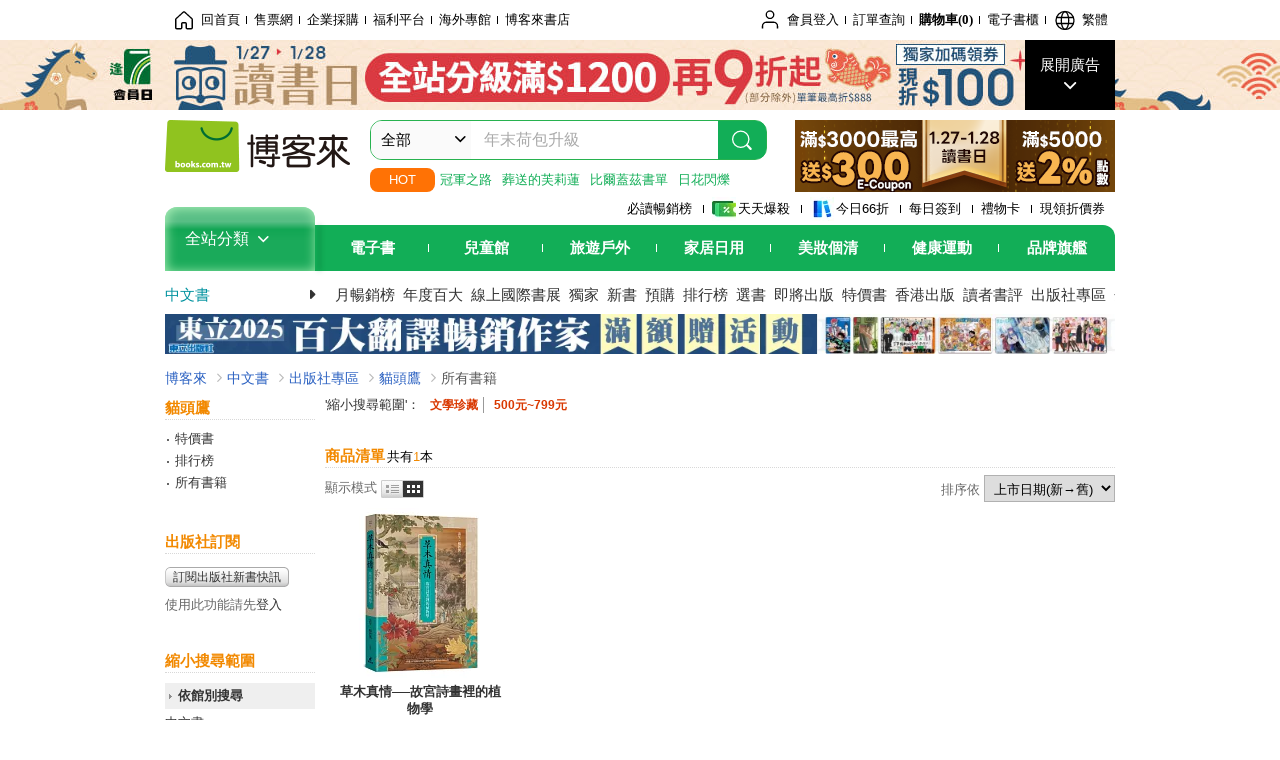

--- FILE ---
content_type: text/html; charset=UTF-8
request_url: https://www.books.com.tw/image/getPictureboxsSrc?items%5B%5D=0010996424
body_size: 99
content:
{"status":true,"data":[{"item":"0010996424","url":null}]}